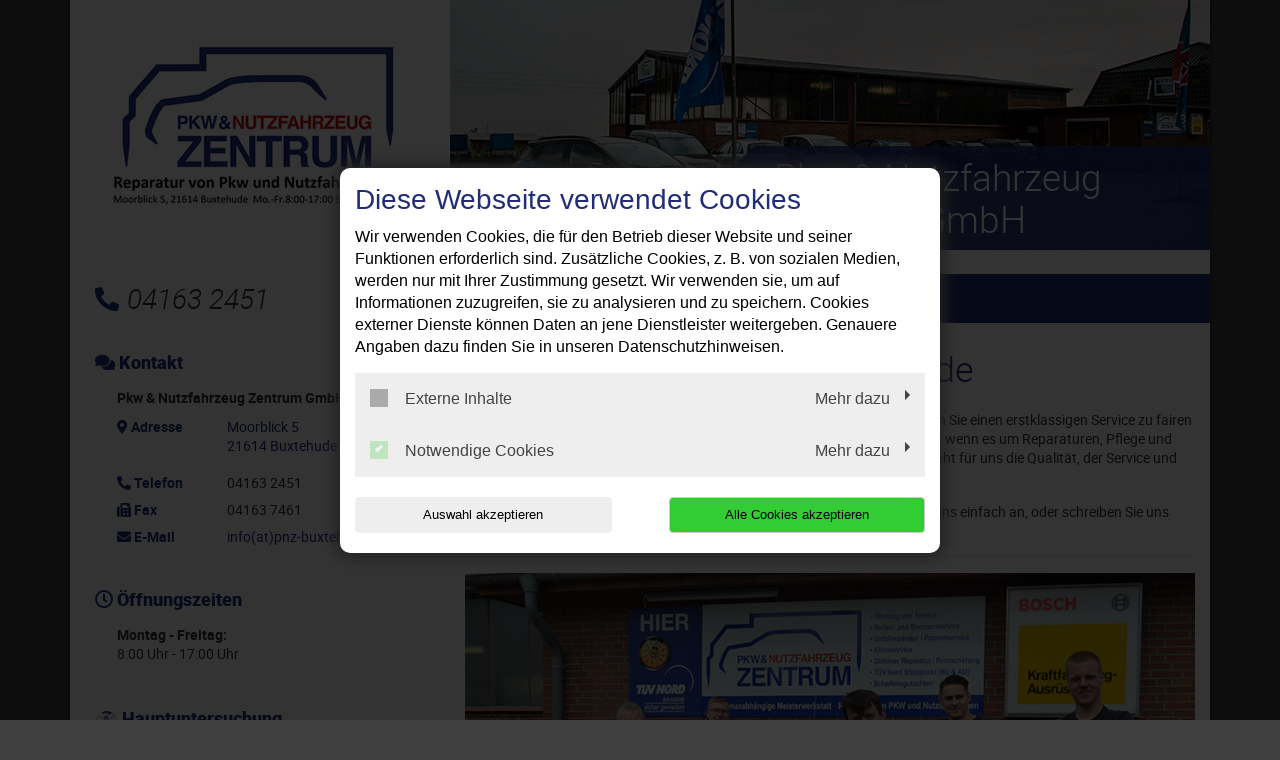

--- FILE ---
content_type: text/html; charset=utf-8
request_url: https://www.pnz-buxtehude.de/
body_size: 15531
content:
<!DOCTYPE html>
<html lang="de">
<head>

<meta charset="utf-8">
<!-- 
	This website is powered by TYPO3 - inspiring people to share!
	TYPO3 is a free open source Content Management Framework initially created by Kasper Skaarhoj and licensed under GNU/GPL.
	TYPO3 is copyright 1998-2026 of Kasper Skaarhoj. Extensions are copyright of their respective owners.
	Information and contribution at https://typo3.org/
-->




<meta http-equiv="x-ua-compatible" content="IE=edge,chrome=1">
<meta name="generator" content="TYPO3 CMS">
<meta name="description" content="Ihre Autowerkstatt in Buxtehude: ✓ Top-Service ✓ Inspektion ✓ Ölwechsel ✓ Reparaturen ✓ Reifenwechsel ➤ Termin vereinbaren!">
<meta name="viewport" content="width=device-width, initial-scale=1">
<meta name="twitter:card" content="summary">


<link rel="stylesheet" href="/typo3temp/assets/compressed/merged-357c0703a5bac4167e180841bedda6ec-c5d1d8c1c3e18163f9205a56fd5d0f99.css?1768396850" media="all">
<link href="/_assets/f6ef6adaf5c92bf687a31a3adbcb0f7b/Css/news-basic.css?1715710092" rel="stylesheet" >






<title>Autowerkstatt Buxtehude | Pkw & Nutzfahrzeug Zentrum GmbH</title><link rel="shortcut icon" href="/_assets/5b0e66ed408a33c093004b5f5080051e/Icons/favicon-car-default.ico" type="image/png" /><meta name="google-site-verification" content="_Fvs9J9ezKvcM8omk7YQtTI4tqArLIUFokH_OUpvJtE"><script type="application/ld+json"> {"@context": "http://schema.org","@type": "AutomotiveBusiness","name": "","description": "Ihre Autowerkstatt in Buxtehude: ✓ Top-Service ✓ Inspektion ✓ Ölwechsel ✓ Reparaturen ✓ Reifenwechsel ➤ Termin vereinbaren!","url": "https://www.pnz-buxtehude.de/","image": "https://www.pnz-buxtehude.de//fileadmin/user_upload/pnz-buxtehude.de/pnz-buxtehude-pkw-und-nutzfahrzeuge-zentrum-logo.jpg","address": {"@type": "PostalAddress","addressLocality": "Buxtehude","postalCode": "21614","streetAddress": "Moorblick 5"},"telephone": "04163 2451"}</script>
<link rel="canonical" href="https://www.pnz-buxtehude.de/"/>
</head>
<body class="page-layout-0">


	

	

	
			<div class="container">
				

<div class="social-media-wrapper">
    <ul class="social-media-collection">
        
                <li class="social-media-item anchor">
                    <a class="scroll" href="#address"><i class="fas fa-map-marker-alt"></i></a>
                </li>
            
        
                <li class="social-media-item anchor">
                    <a class="scroll" href="#openTime"><i class="far fa-clock"></i></a>
                </li>
            
        
        
        
        
        
        
        
        
        
    </ul>
</div>



				
    <header>
        <div class="row">
            <div class="col-12 col-md-4 d-none d-md-block">
                <div class="brand-container">
                    <a href="/" title="Ihre Autowerkstatt in Buxtehude: ✓ Top-Service ✓ Inspektion ✓ Ölwechsel ✓ Reparaturen ✓ Reifenwechsel ➤ Termin vereinbaren!" >
                        <img src="/fileadmin/user_upload/pnz-buxtehude.de/pnz-buxtehude-pkw-und-nutzfahrzeuge-zentrum-logo.jpg" width="300" height="172"   alt="Pkw &amp; Nutzfahrzeug Zentrum GmbH: Ihre Autowerkstatt in Buxtehude" title="Pkw &amp; Nutzfahrzeug Zentrum GmbH: Ihre Autowerkstatt in Buxtehude" >
                    </a>
                </div>
            </div>
            <div class="col-12 col-md-8">
                <div class="image-container" style="background-image:url('/fileadmin/user_upload/pnz-buxtehude.de/pnz-buxtehude-pkw-und-nutzfahrzeuge-zentrum-start.jpg');">
                <div class="caption-angle "></div>
                <div class="caption ">
                    
    

            <div id="c164475" class="frame frame-default frame-type-text frame-layout-0">
                
                
                    



                
                
                    



                
                

	<p><span class="headerContentHeader">Pkw &amp; Nutzfahrzeug Zentrum GmbH</span><br></p>


                
                    



                
                
                    



                
            </div>

        


                </div>
            </div>
        </div>

        <div class="col-12 col-lg-4 mt-4 mb-4 d-none d-md-block">
            
                <div class="contact-container">
                    <i class="fas fa-phone-alt"></i>04163 2451
                </div>
            
        </div>
        
	<div class="col-12 col-lg-8 mt-3 mt-md-4 mb-md-4">
		<nav class="navbar navbar-expand-md navbar-light layout-0">
			<div class="navbar-header">
				
					<div class="contact-container d-block d-md-none">
						<a href="tel:041632451">
							<i class="fas fa-phone-alt"></i>
						</a>

						
					</div>
				
				<div class="brand-container d-flex d-md-none">
					<a href="/" title="Ihre Autowerkstatt in Buxtehude: ✓ Top-Service ✓ Inspektion ✓ Ölwechsel ✓ Reparaturen ✓ Reifenwechsel ➤ Termin vereinbaren!" >
						<img src="/fileadmin/user_upload/pnz-buxtehude.de/pnz-buxtehude-pkw-und-nutzfahrzeuge-zentrum-logo.jpg" width="300" height="172"   alt="Pkw &amp; Nutzfahrzeug Zentrum GmbH: Ihre Autowerkstatt in Buxtehude" title="Pkw &amp; Nutzfahrzeug Zentrum GmbH: Ihre Autowerkstatt in Buxtehude" >
					</a>
				</div>
				<button class="navbar-toggler" type="button" data-toggle="collapse" data-target="#navbarNavDropdown" aria-controls="navbarNavDropdown" aria-expanded="false" aria-label="Toggle navigation">
					<span class="icon-bar top-bar"></span>
					<span class="icon-bar middle-bar"></span>
					<span class="icon-bar bottom-bar"></span>
				</button>
			</div>
			<div class="collapse navbar-collapse" id="navbarNavDropdown">
				<ul class="navbar-nav "><li class="nav-item active"><a href="/">Willkommen</a></li><li class="nav-item"><a href="/ueber-uns">Über uns</a></li><li class="nav-item dropdown"><a class="dropdown-toggle" href="#" data-toggle="dropdown" aria-expanded="false">Leistungen</a><ul class="dropdown-menu"><li class="nav-item"><a href="/leistungen/autoglas-steinschlagreparatur">Autoglas &amp; Steinschlagreparatur</a></li><li class="nav-item"><a href="/leistungen/elektro-hybrid-fahrzeuge">Elektro &amp; Hybrid Fahrzeuge</a></li><li class="nav-item"><a href="/leistungen/fahrzeugdiagnose">Fahrzeugdiagnose</a></li><li class="nav-item"><a href="/leistungen/inspektion">Inspektion</a></li><li class="nav-item"><a href="/leistungen/karosseriearbeiten">Karosseriearbeiten</a></li><li class="nav-item"><a href="/leistungen/klimaservice">Klimaservice</a></li><li class="nav-item"><a href="/leistungen/reifenservice">Reifenservice</a></li><li class="nav-item"><a href="/leistungen/spuelung-automatikgetriebe">Spülung Automatikgetriebe</a></li><li class="nav-item"><a href="/leistungen/unfallservice">Unfallservice</a></li></ul></li><li class="nav-item"><a href="/kontakt-anfahrt">Kontakt &amp; Anfahrt</a></li></ul>
			</div>
		</nav>
	</div>

    </header>

				<div class="row">
					
	<div class="col-12 col-lg-8 order-lg-last main index">
		<div class="indexHeadline">
			
					
						
    

            <div id="c164476" class="frame frame-default frame-type-header frame-layout-0">
                
                
                    



                
                
                    

	
		<header>
			
			

	
			<h1 class="">
				Ihre Autowerkstatt in Buxtehude
			</h1>
		



			



			



		</header>
	



                
                
                
                    



                
                
                    



                
            </div>

        


					
				
		</div>
		
    

            <div id="c164872" class="frame frame-default frame-type-textmedia frame-layout-0">
                
                
                    



                
                

	
		

	



	


                

	<div class="ce-textpic ce-right ce-intext">
		
			



		

		
				<div class="ce-bodytext">
					
					<p>Bei der Pkw &amp; Nutzfahrzeug Zentrum GmbH in Buxtehude-Neukloster erhalten Sie einen erstklassigen Service zu fairen Preisen.&nbsp; Unser Betrieb ist Ihr zuverlässiger, vertrauensvoller Ansprechpartner, wenn es um Reparaturen, Pflege und Wartungen von Pkw´s und Nutzfahrzeugen jeglicher Fabrikate geht. Dabei steht für uns die Qualität, der Service und die Kundenzufriedenheit an oberster Stelle!</p>
<p>Profitieren auch Sie von unserer Kompetenz und unserem Service. Rufen Sie uns einfach an, oder schreiben Sie uns eine Mail. Wir freuen uns auf Ihren Besuch in unserer Werkstatt.</p>
<hr>
				</div>
			

		
	</div>


                
                    



                
                
                    



                
            </div>

        


    

            <div id="c164873" class="frame frame-default frame-type-html frame-layout-0">
                
                
                    



                
                
                

	<div class="w3-content w3-section" style="max-width: 100%">
  <!--<img class="mySlides w3-animate-fading" src="fileadmin/user_upload/autohaus-ellerbek.de/slide3/1.png" style="width:100%">-->
  <img width="100%" class="mySlides w3-animate-fading" src="fileadmin/user_upload/pnz-buxtehude.de/pnz-buxtehude--_1_.jpg">
  <img width="100%" class="mySlides w3-animate-fading" src="fileadmin/user_upload/pnz-buxtehude.de/pnz-buxtehude-_2_.JPG">
  <img width="100%" class="mySlides w3-animate-fading" src="fileadmin/user_upload/pnz-buxtehude.de/pnz-buxtehude-_3_.jpg">
  <img width="100%" class="mySlides w3-animate-fading" src="fileadmin/user_upload/pnz-buxtehude.de/pnz-buxtehude-_4_.jpg">
  <img width="100%" class="mySlides w3-animate-fading" src="fileadmin/user_upload/pnz-buxtehude.de/pnz-buxtehude-_9_.jpg">
</div>
<p></p><p></p><p></p>

<script>
var myIndex = 0;
carousel();

function carousel() {
    var i;
    var x = document.getElementsByClassName("mySlides");
    for (i = 0; i < x.length; i++) {
       x[i].style.display = "none";
    }
    myIndex++;
    if (myIndex > x.length) {myIndex = 1}
    x[myIndex-1].style.display = "block";
    setTimeout(carousel, 4000);
}
</script>


                
                    



                
                
                    



                
            </div>

        


    

            <div id="c164879" class="frame frame-default frame-type-div frame-layout-0">
                
                
                    



                
                
                

	<hr class="ce-div" />


                
                    



                
                
                    



                
            </div>

        


    

            <div id="c164474" class="frame frame-default frame-type-image frame-layout-0">
                
                
                    



                
                
                    

	



                
                

	<div class="ce-image ce-left ce-above">
		



	</div>


                
                    



                
                
                    



                
            </div>

        


		
			
		
		
			
    

            <div id="c182669" class="frame frame-default frame-type-news_pi1 frame-layout-0">
                
                
                    



                
                
                    



                
                

	
	


	


<div class="news">
	
	<!--TYPO3SEARCH_end-->
	

	
			
			

			
					<div class="news-list-view" id="news-container-182669">
						
								
									

									
<!--
	=====================
		Partials/List/Item.html
-->


		<div class="media news xml-news row" itemscope="itemscope" itemtype="http://schema.org/Article">
			<div class="col-3">
				
						<div class="news-img-wrap text-center">
							<a title="Batterie im Winterschlaf." href="/news/batterie-im-winterschlaf">
								
									
										<img class="img-fluid" title="Batterie im Winterschlaf." alt="Batterie im Winterschlaf." src="/fileadmin/XMLReader/pics/jmp-skan-8-batterie-ladegeraet-erhaltungsgeraet_01.jpg" width="400" height="268" />
									
									
									
								
							</a>
						</div>
					
			</div>

			<div class="col-9">
				<!-- header -->
				<h4 class="media-heading">
					<a title="Batterie im Winterschlaf." href="/news/batterie-im-winterschlaf">
						<span itemprop="headline">Batterie im Winterschlaf.</span>
					</a>
				</h4>
				<!--Teaser-->
				<div class="xml-news-teaser">
					
						
								<div itemprop="description"><p>Autos, die im Winter stillstehen, benötigen eine besondere Behandlung. Viele elektrische Verbraucher ziehen dauerhaft Strom, bis die Batterie entladen…</p></div>
							
					
				</div>

				<a class="more" title="Batterie im Winterschlaf." href="/news/batterie-im-winterschlaf">
					Weiterlesen
				</a>
			</div>
		</div>
	



									
								
									

									
<!--
	=====================
		Partials/List/Item.html
-->


		<div class="media news xml-news row" itemscope="itemscope" itemtype="http://schema.org/Article">
			<div class="col-3">
				
						<div class="news-img-wrap text-center">
							<a title="Insektenreste nicht mit durch die Wintersaison nehmen. Insektenentferner hilft." href="/news/insektenreste-nicht-mit-durch-die-wintersaison-nehmen-insektenentferner-hilft">
								
									
										<img class="img-fluid" title="Insektenreste nicht mit durch die Wintersaison nehmen. Insektenentferner hilft." alt="Insektenreste nicht mit durch die Wintersaison nehmen. Insektenentferner hilft." src="/fileadmin/XMLReader/pics/insektenentferner_01.jpg" width="400" height="400" />
									
									
									
								
							</a>
						</div>
					
			</div>

			<div class="col-9">
				<!-- header -->
				<h4 class="media-heading">
					<a title="Insektenreste nicht mit durch die Wintersaison nehmen. Insektenentferner hilft." href="/news/insektenreste-nicht-mit-durch-die-wintersaison-nehmen-insektenentferner-hilft">
						<span itemprop="headline">Insektenreste nicht mit durch die Wintersaison nehmen. Insektenentferner hilft.</span>
					</a>
				</h4>
				<!--Teaser-->
				<div class="xml-news-teaser">
					
						
								<div itemprop="description"><p>Die Insektensaison ist zu Ende. Sinkende Temperaturen lassen die Insekten absterben oder in eine Winterstarre verfallen. Das führt dazu, dass man im…</p></div>
							
					
				</div>

				<a class="more" title="Insektenreste nicht mit durch die Wintersaison nehmen. Insektenentferner hilft." href="/news/insektenreste-nicht-mit-durch-die-wintersaison-nehmen-insektenentferner-hilft">
					Weiterlesen
				</a>
			</div>
		</div>
	



									
								
									

									
<!--
	=====================
		Partials/List/Item.html
-->


		<div class="media news xml-news row" itemscope="itemscope" itemtype="http://schema.org/Article">
			<div class="col-3">
				
						<div class="news-img-wrap text-center">
							<a title="Feuchtigkeit im Auto loswerden. So geht´s." href="/news/feuchtigkeit-im-auto-loswerden-so-gehts">
								
									
										<img class="img-fluid" src="/fileadmin/_processed_/b/e/csm_feuchtigkeit-im-auto_412cb99785.png" width="400" height="400" alt="" />
									
									
									
								
							</a>
						</div>
					
			</div>

			<div class="col-9">
				<!-- header -->
				<h4 class="media-heading">
					<a title="Feuchtigkeit im Auto loswerden. So geht´s." href="/news/feuchtigkeit-im-auto-loswerden-so-gehts">
						<span itemprop="headline">Feuchtigkeit im Auto loswerden. So geht´s.</span>
					</a>
				</h4>
				<!--Teaser-->
				<div class="xml-news-teaser">
					
						
								<div itemprop="description"><p>Beschlagene Innenscheiben sind ein häufiges Problem, besonders in der kalten Jahreszeit. Feuchtigkeit gelangt schnell ins Fahrzeug, sei es durch nasse…</p></div>
							
					
				</div>

				<a class="more" title="Feuchtigkeit im Auto loswerden. So geht´s." href="/news/feuchtigkeit-im-auto-loswerden-so-gehts">
					Weiterlesen
				</a>
			</div>
		</div>
	



									
								
									
											<div class="w-100 text-right">
												<button class="btn btn-primary hide-after-show" aria-controls="collapseItems" aria-expanded="false"  data-target="#collapseItems" data-toggle="collapse" type="button">
													Weitere News
													<i class="fa fa-arrow-down left10"></i>
												</button>
											</div>

											<div id="collapseItems" class="collapse">
										

									
<!--
	=====================
		Partials/List/Item.html
-->


		<div class="media news xml-news row" itemscope="itemscope" itemtype="http://schema.org/Article">
			<div class="col-3">
				
						<div class="news-img-wrap text-center">
							<a title="Vor dem Winter: Lackschäden ausbessern." href="/news/vor-dem-winter-lackschaeden-ausbessern">
								
									
										<img class="img-fluid" title="Vor dem Winter: Lackschäden ausbessern." alt="Vor dem Winter: Lackschäden ausbessern." src="/fileadmin/XMLReader/pics/5651237.jpg" width="400" height="400" />
									
									
									
								
							</a>
						</div>
					
			</div>

			<div class="col-9">
				<!-- header -->
				<h4 class="media-heading">
					<a title="Vor dem Winter: Lackschäden ausbessern." href="/news/vor-dem-winter-lackschaeden-ausbessern">
						<span itemprop="headline">Vor dem Winter: Lackschäden ausbessern.</span>
					</a>
				</h4>
				<!--Teaser-->
				<div class="xml-news-teaser">
					
						
								<div itemprop="description"><p>Ein Steinschlag oder ein Kratzer vom Ausparken hinterlässt seine Spuren auf dem Auto. Doch vor dem Winter sollten Kratzer und Steinschläge…</p></div>
							
					
				</div>

				<a class="more" title="Vor dem Winter: Lackschäden ausbessern." href="/news/vor-dem-winter-lackschaeden-ausbessern">
					Weiterlesen
				</a>
			</div>
		</div>
	



									
								
									

									
<!--
	=====================
		Partials/List/Item.html
-->


		<div class="media news xml-news row" itemscope="itemscope" itemtype="http://schema.org/Article">
			<div class="col-3">
				
						<div class="news-img-wrap text-center">
							<a title="Pflicht zum Alpine-Symbol. Entsprechen Ihre Reifen der Norm?" href="/news/alpine-symbol-ab-sofort-pflicht-entsprechen-ihre-reifen-der-norm">
								
									
										<img class="img-fluid" title="Alpine-Symbol ab sofort Pflicht. Entsprechen Ihre Reifen der Norm?" alt="Alpine-Symbol ab sofort Pflicht. Entsprechen Ihre Reifen der Norm?" src="/fileadmin/XMLReader/pics/alpine-symbol-m-s.jpg" width="400" height="399" />
									
									
									
								
							</a>
						</div>
					
			</div>

			<div class="col-9">
				<!-- header -->
				<h4 class="media-heading">
					<a title="Pflicht zum Alpine-Symbol. Entsprechen Ihre Reifen der Norm?" href="/news/alpine-symbol-ab-sofort-pflicht-entsprechen-ihre-reifen-der-norm">
						<span itemprop="headline">Pflicht zum Alpine-Symbol. Entsprechen Ihre Reifen der Norm?</span>
					</a>
				</h4>
				<!--Teaser-->
				<div class="xml-news-teaser">
					
						
								<div itemprop="description"><p>Seit Oktober 2024 dürfen bei winterlichen Straßenverhältnissen nur noch Winter- und Ganzjahresreifen mit dem Alpine-Symbol (Piktogramm aus Berg und…</p></div>
							
					
				</div>

				<a class="more" title="Pflicht zum Alpine-Symbol. Entsprechen Ihre Reifen der Norm?" href="/news/alpine-symbol-ab-sofort-pflicht-entsprechen-ihre-reifen-der-norm">
					Weiterlesen
				</a>
			</div>
		</div>
	



									
								
									

									
<!--
	=====================
		Partials/List/Item.html
-->


		<div class="media news xml-news row" itemscope="itemscope" itemtype="http://schema.org/Article">
			<div class="col-3">
				
						<div class="news-img-wrap text-center">
							<a title="Kindersitze. Für wen gilt was?" href="/news/kindersitze-fuer-wen-gilt-was">
								
									
										<img class="img-fluid" title="Kindersitze. Für wen gilt was?" alt="Kindersitze. Für wen gilt was?" src="/fileadmin/XMLReader/pics/sitzbank.jpg" width="400" height="400" />
									
									
									
								
							</a>
						</div>
					
			</div>

			<div class="col-9">
				<!-- header -->
				<h4 class="media-heading">
					<a title="Kindersitze. Für wen gilt was?" href="/news/kindersitze-fuer-wen-gilt-was">
						<span itemprop="headline">Kindersitze. Für wen gilt was?</span>
					</a>
				</h4>
				<!--Teaser-->
				<div class="xml-news-teaser">
					
						
								<div itemprop="description"><p>In Deutschland gibt es klare Regelungen für Kindersitze im Auto, die auf den Alters- und Gewichtsklassen von Kindern basieren. Es ist wichtig, dass…</p></div>
							
					
				</div>

				<a class="more" title="Kindersitze. Für wen gilt was?" href="/news/kindersitze-fuer-wen-gilt-was">
					Weiterlesen
				</a>
			</div>
		</div>
	



									
								
									

									
<!--
	=====================
		Partials/List/Item.html
-->


		<div class="media news xml-news row" itemscope="itemscope" itemtype="http://schema.org/Article">
			<div class="col-3">
				
						<div class="news-img-wrap text-center">
							<a title="Von &quot;O&quot; bis &quot;O&quot;. Jetzt an den Reifenwechsel denken." href="/news/von-o-bis-o-jetzt-an-den-reifenwechsel-denken">
								
									
										<img class="img-fluid" title="Von &quot;O&quot; bis &quot;O&quot;. Jetzt an den Reifenwechsel denken." alt="Von &quot;O&quot; bis &quot;O&quot;. Jetzt an den Reifenwechsel denken." src="/fileadmin/XMLReader/pics/Reifenwechsel.png" width="400" height="400" />
									
									
									
								
							</a>
						</div>
					
			</div>

			<div class="col-9">
				<!-- header -->
				<h4 class="media-heading">
					<a title="Von &quot;O&quot; bis &quot;O&quot;. Jetzt an den Reifenwechsel denken." href="/news/von-o-bis-o-jetzt-an-den-reifenwechsel-denken">
						<span itemprop="headline">Von &quot;O&quot; bis &quot;O&quot;. Jetzt an den Reifenwechsel denken.</span>
					</a>
				</h4>
				<!--Teaser-->
				<div class="xml-news-teaser">
					
						
								<div itemprop="description"><p>Jeder Autofahrer kennt die Faustregel von „O(ktober)“ bis „O(stern)“. Die Temperaturen sinken allmählich. Nachts zeigt das Thermometer mitunter schon…</p></div>
							
					
				</div>

				<a class="more" title="Von &quot;O&quot; bis &quot;O&quot;. Jetzt an den Reifenwechsel denken." href="/news/von-o-bis-o-jetzt-an-den-reifenwechsel-denken">
					Weiterlesen
				</a>
			</div>
		</div>
	



									
								
									

									
<!--
	=====================
		Partials/List/Item.html
-->


		<div class="media news xml-news row" itemscope="itemscope" itemtype="http://schema.org/Article">
			<div class="col-3">
				
						<div class="news-img-wrap text-center">
							<a title="Alles im Blick? Autospiegel." href="/news/alles-im-blick-autospiegel">
								
									
										<img class="img-fluid" title="Alles im Blick? Autospiegel." alt="Alles im Blick? Autospiegel." src="/fileadmin/XMLReader/pics/spiegel.jpg" width="400" height="400" />
									
									
									
								
							</a>
						</div>
					
			</div>

			<div class="col-9">
				<!-- header -->
				<h4 class="media-heading">
					<a title="Alles im Blick? Autospiegel." href="/news/alles-im-blick-autospiegel">
						<span itemprop="headline">Alles im Blick? Autospiegel.</span>
					</a>
				</h4>
				<!--Teaser-->
				<div class="xml-news-teaser">
					
						
								<div itemprop="description"><p>Beengte Straßen, viel Verkehr. Gerade in den Großstädten kommt es vor, dass der Abstand zum entgegenkommenden Auto mal doch nicht groß genug war, wie…</p></div>
							
					
				</div>

				<a class="more" title="Alles im Blick? Autospiegel." href="/news/alles-im-blick-autospiegel">
					Weiterlesen
				</a>
			</div>
		</div>
	



									
								
									

									
<!--
	=====================
		Partials/List/Item.html
-->


		<div class="media news xml-news row" itemscope="itemscope" itemtype="http://schema.org/Article">
			<div class="col-3">
				
						<div class="news-img-wrap text-center">
							<a title="Hält die Klappe. Gasfeder." href="/news/haelt-die-klappe-gasfeder">
								
									
										<img class="img-fluid" title="Hält die Klappe. Gasfeder." alt="Hält die Klappe. Gasfeder." src="/fileadmin/XMLReader/pics/Titelbild-Heckklappe.jpg" width="400" height="400" />
									
									
									
								
							</a>
						</div>
					
			</div>

			<div class="col-9">
				<!-- header -->
				<h4 class="media-heading">
					<a title="Hält die Klappe. Gasfeder." href="/news/haelt-die-klappe-gasfeder">
						<span itemprop="headline">Hält die Klappe. Gasfeder.</span>
					</a>
				</h4>
				<!--Teaser-->
				<div class="xml-news-teaser">
					
						
								<div itemprop="description"><p>Jahre verrichten sie zuverlässig ihren Dienst. Kaum jemand denkt sicherlich überhaupt daran, dass sie mal schlapp machen könnte: die Gasfeder der…</p></div>
							
					
				</div>

				<a class="more" title="Hält die Klappe. Gasfeder." href="/news/haelt-die-klappe-gasfeder">
					Weiterlesen
				</a>
			</div>
		</div>
	



									
								
									

									
<!--
	=====================
		Partials/List/Item.html
-->


		<div class="media news xml-news row" itemscope="itemscope" itemtype="http://schema.org/Article">
			<div class="col-3">
				
						<div class="news-img-wrap text-center">
							<a title="Wertverlust mit regelmäßiger Inspektion vermeiden." href="/news/wertverlust-mit-regelmaessiger-inspektion-vermeiden">
								
									
										<img class="img-fluid" src="/fileadmin/_processed_/d/5/csm_tacho-diesel_9a749fa73f.jpg" width="400" height="400" alt="" />
									
									
									
								
							</a>
						</div>
					
			</div>

			<div class="col-9">
				<!-- header -->
				<h4 class="media-heading">
					<a title="Wertverlust mit regelmäßiger Inspektion vermeiden." href="/news/wertverlust-mit-regelmaessiger-inspektion-vermeiden">
						<span itemprop="headline">Wertverlust mit regelmäßiger Inspektion vermeiden.</span>
					</a>
				</h4>
				<!--Teaser-->
				<div class="xml-news-teaser">
					
						
								<div itemprop="description"><p>Die Wartungsintervalle moderner Fahrzeuge sind heute deutlich länger als früher. Durch verbesserte Bauteile entsteht bei vielen Autofahrern der…</p></div>
							
					
				</div>

				<a class="more" title="Wertverlust mit regelmäßiger Inspektion vermeiden." href="/news/wertverlust-mit-regelmaessiger-inspektion-vermeiden">
					Weiterlesen
				</a>
			</div>
		</div>
	



									
								
									

									
<!--
	=====================
		Partials/List/Item.html
-->


		<div class="media news xml-news row" itemscope="itemscope" itemtype="http://schema.org/Article">
			<div class="col-3">
				
						<div class="news-img-wrap text-center">
							<a title="Anhängersicherung. Die Hollandöse nachrüsten." href="/news/anhaengersicherung-die-hollandoese-nachruesten">
								
									
										<img class="img-fluid" title="Anhängersicherung. Die Hollandöse nachrüsten." alt="Anhängersicherung. Die Hollandöse nachrüsten." src="/fileadmin/XMLReader/pics/anhaenger.jpg" width="400" height="400" />
									
									
									
								
							</a>
						</div>
					
			</div>

			<div class="col-9">
				<!-- header -->
				<h4 class="media-heading">
					<a title="Anhängersicherung. Die Hollandöse nachrüsten." href="/news/anhaengersicherung-die-hollandoese-nachruesten">
						<span itemprop="headline">Anhängersicherung. Die Hollandöse nachrüsten.</span>
					</a>
				</h4>
				<!--Teaser-->
				<div class="xml-news-teaser">
					
						
								<div itemprop="description"><p>Für ungebremste Anhänger bis 750 kg ist in Deutschland keine zusätzliche Sicherung vorgeschrieben. Es ist dennoch empfehlenswert, dass die…</p></div>
							
					
				</div>

				<a class="more" title="Anhängersicherung. Die Hollandöse nachrüsten." href="/news/anhaengersicherung-die-hollandoese-nachruesten">
					Weiterlesen
				</a>
			</div>
		</div>
	



									
								
									

									
<!--
	=====================
		Partials/List/Item.html
-->


		<div class="media news xml-news row" itemscope="itemscope" itemtype="http://schema.org/Article">
			<div class="col-3">
				
						<div class="news-img-wrap text-center">
							<a title="Rostschutz durch Hohlraumversiegelung." href="/news/rostschutz-durch-hohlraumversiegelung">
								
									
										<img class="img-fluid" title="Rostschutz durch Hohlraumversiegelung." alt="Rostschutz durch Hohlraumversiegelung." src="/fileadmin/XMLReader/pics/5550008.jpg" width="400" height="400" />
									
									
									
								
							</a>
						</div>
					
			</div>

			<div class="col-9">
				<!-- header -->
				<h4 class="media-heading">
					<a title="Rostschutz durch Hohlraumversiegelung." href="/news/rostschutz-durch-hohlraumversiegelung">
						<span itemprop="headline">Rostschutz durch Hohlraumversiegelung.</span>
					</a>
				</h4>
				<!--Teaser-->
				<div class="xml-news-teaser">
					
						
								<div itemprop="description"><p>Korrosion ist ein schleichender Prozess, der in nahezu jedem Winkel Ihres Fahrzeugs auftreten kann, sofern dieser für Spritzwasser oder andere…</p></div>
							
					
				</div>

				<a class="more" title="Rostschutz durch Hohlraumversiegelung." href="/news/rostschutz-durch-hohlraumversiegelung">
					Weiterlesen
				</a>
			</div>
		</div>
	



									
								
									

									
<!--
	=====================
		Partials/List/Item.html
-->


		<div class="media news xml-news row" itemscope="itemscope" itemtype="http://schema.org/Article">
			<div class="col-3">
				
						<div class="news-img-wrap text-center">
							<a title="Versorgungsbatterien für Wohnmobil und Caravan." href="/news/versorgungsbatterien-fuer-wohnmobil-und-caravan">
								
									
										<img class="img-fluid" title="Versorgungsbatterien für Wohnmobil und Caravan." alt="Versorgungsbatterien für Wohnmobil und Caravan." src="/fileadmin/XMLReader/pics/1540123.jpg" width="400" height="400" />
									
									
									
								
							</a>
						</div>
					
			</div>

			<div class="col-9">
				<!-- header -->
				<h4 class="media-heading">
					<a title="Versorgungsbatterien für Wohnmobil und Caravan." href="/news/versorgungsbatterien-fuer-wohnmobil-und-caravan">
						<span itemprop="headline">Versorgungsbatterien für Wohnmobil und Caravan.</span>
					</a>
				</h4>
				<!--Teaser-->
				<div class="xml-news-teaser">
					
						
								<div itemprop="description"><p>Die Campingsaison ist in vollem Gange und wie jedes Jahr kommen neue Innovationen auf den Markt, die das Campen angenehmer gestalten sollen.…</p></div>
							
					
				</div>

				<a class="more" title="Versorgungsbatterien für Wohnmobil und Caravan." href="/news/versorgungsbatterien-fuer-wohnmobil-und-caravan">
					Weiterlesen
				</a>
			</div>
		</div>
	



									
								
									

									
<!--
	=====================
		Partials/List/Item.html
-->


		<div class="media news xml-news row" itemscope="itemscope" itemtype="http://schema.org/Article">
			<div class="col-3">
				
						<div class="news-img-wrap text-center">
							<a title="Sommerferien! 5 Tipps für eine entspannte Reise mit dem Auto." href="/news/sommerferien-5-tipps-fuer-eine-entspannte-reise-mit-dem-auto">
								
									
										<img class="img-fluid" title="Sommerferien! 5 Tipps für eine entspannte Reise mit dem Auto." alt="Sommerferien! 5 Tipps für eine entspannte Reise mit dem Auto." src="/fileadmin/XMLReader/pics/Stau.jpg" width="400" height="400" />
									
									
									
								
							</a>
						</div>
					
			</div>

			<div class="col-9">
				<!-- header -->
				<h4 class="media-heading">
					<a title="Sommerferien! 5 Tipps für eine entspannte Reise mit dem Auto." href="/news/sommerferien-5-tipps-fuer-eine-entspannte-reise-mit-dem-auto">
						<span itemprop="headline">Sommerferien! 5 Tipps für eine entspannte Reise mit dem Auto.</span>
					</a>
				</h4>
				<!--Teaser-->
				<div class="xml-news-teaser">
					
						
								<div itemprop="description"><p>Sommerferien! Zehntausende machen sich mit dem Auto auf in den Urlaub. Damit die Fahrt nicht zum Horrortrip wird, gibt es hier fünf Tipps für die…</p></div>
							
					
				</div>

				<a class="more" title="Sommerferien! 5 Tipps für eine entspannte Reise mit dem Auto." href="/news/sommerferien-5-tipps-fuer-eine-entspannte-reise-mit-dem-auto">
					Weiterlesen
				</a>
			</div>
		</div>
	



									
								
									

									
<!--
	=====================
		Partials/List/Item.html
-->


		<div class="media news xml-news row" itemscope="itemscope" itemtype="http://schema.org/Article">
			<div class="col-3">
				
						<div class="news-img-wrap text-center">
							<a title="Tipps für den richtigen Kühlerschutz – so vermeiden Sie Pannen und Schäden." href="/news/tipps-fuer-den-richtigen-kuehlerschutz-so-vermeiden-sie-pannen-und-schaeden">
								
									
										<img class="img-fluid" title="Tipps für den richtigen Kühlerschutz – so vermeiden Sie Pannen und Schäden." alt="Tipps für den richtigen Kühlerschutz – so vermeiden Sie Pannen und Schäden." src="/fileadmin/XMLReader/pics/Kuehlmittel.jpg" width="400" height="400" />
									
									
									
								
							</a>
						</div>
					
			</div>

			<div class="col-9">
				<!-- header -->
				<h4 class="media-heading">
					<a title="Tipps für den richtigen Kühlerschutz – so vermeiden Sie Pannen und Schäden." href="/news/tipps-fuer-den-richtigen-kuehlerschutz-so-vermeiden-sie-pannen-und-schaeden">
						<span itemprop="headline">Tipps für den richtigen Kühlerschutz – so vermeiden Sie Pannen und Schäden.</span>
					</a>
				</h4>
				<!--Teaser-->
				<div class="xml-news-teaser">
					
						
								<div itemprop="description"><p>Sommer, Sonne, Urlaub, Stau. Bei Nichtbeachtung der Herstellervorgaben kann es zu Schäden am Kühlsystem und durch hohe Temperaturen auch am Motor…</p></div>
							
					
				</div>

				<a class="more" title="Tipps für den richtigen Kühlerschutz – so vermeiden Sie Pannen und Schäden." href="/news/tipps-fuer-den-richtigen-kuehlerschutz-so-vermeiden-sie-pannen-und-schaeden">
					Weiterlesen
				</a>
			</div>
		</div>
	



									
								
									

									
<!--
	=====================
		Partials/List/Item.html
-->


		<div class="media news xml-news row" itemscope="itemscope" itemtype="http://schema.org/Article">
			<div class="col-3">
				
						<div class="news-img-wrap text-center">
							<a title="Tierhaare. Ungeliebte Fahrtbegleiter." href="/news/tierhaare-ungeliebte-fahrtbegleiter">
								
									
										<img class="img-fluid" title="Tierhaare. Ungeliebte Fahrtbegleiter." alt="Tierhaare. Ungeliebte Fahrtbegleiter." src="/fileadmin/XMLReader/pics/hunde-kofferraum.jpg" width="400" height="320" />
									
									
									
								
							</a>
						</div>
					
			</div>

			<div class="col-9">
				<!-- header -->
				<h4 class="media-heading">
					<a title="Tierhaare. Ungeliebte Fahrtbegleiter." href="/news/tierhaare-ungeliebte-fahrtbegleiter">
						<span itemprop="headline">Tierhaare. Ungeliebte Fahrtbegleiter.</span>
					</a>
				</h4>
				<!--Teaser-->
				<div class="xml-news-teaser">
					
						
								<div itemprop="description"><p>"Der beste Freund des Menschen", der Hund. Gern ist er Begleiter, wenn Ausflüge unternommen werden oder der nächste Urlaub ansteht. Ärgerlich nur,…</p></div>
							
					
				</div>

				<a class="more" title="Tierhaare. Ungeliebte Fahrtbegleiter." href="/news/tierhaare-ungeliebte-fahrtbegleiter">
					Weiterlesen
				</a>
			</div>
		</div>
	



									
								
									

									
<!--
	=====================
		Partials/List/Item.html
-->


		<div class="media news xml-news row" itemscope="itemscope" itemtype="http://schema.org/Article">
			<div class="col-3">
				
						<div class="news-img-wrap text-center">
							<a title="Die AdBlue-Lampe leuchtet. Was ist zu tun?" href="/news/die-adblue-lampe-leuchtet-was-ist-zu-tun">
								
									
										<img class="img-fluid" title="Die AdBlue-Lampe leuchtet. Was ist zu tun?" alt="Die AdBlue-Lampe leuchtet. Was ist zu tun?" src="/fileadmin/XMLReader/pics/5582015.jpg" width="400" height="400" />
									
									
									
								
							</a>
						</div>
					
			</div>

			<div class="col-9">
				<!-- header -->
				<h4 class="media-heading">
					<a title="Die AdBlue-Lampe leuchtet. Was ist zu tun?" href="/news/die-adblue-lampe-leuchtet-was-ist-zu-tun">
						<span itemprop="headline">Die AdBlue-Lampe leuchtet. Was ist zu tun?</span>
					</a>
				</h4>
				<!--Teaser-->
				<div class="xml-news-teaser">
					
						
								<div itemprop="description"><p>Wenn die AdBlue Kontrollleuchte im Fahrzeug aufleuchtet, bedeutet dies, dass der AdBlue-Tank fast leer ist oder dass ein Problem mit dem AdBlue-System…</p></div>
							
					
				</div>

				<a class="more" title="Die AdBlue-Lampe leuchtet. Was ist zu tun?" href="/news/die-adblue-lampe-leuchtet-was-ist-zu-tun">
					Weiterlesen
				</a>
			</div>
		</div>
	



									
								
									

									
<!--
	=====================
		Partials/List/Item.html
-->


		<div class="media news xml-news row" itemscope="itemscope" itemtype="http://schema.org/Article">
			<div class="col-3">
				
						<div class="news-img-wrap text-center">
							<a title="Freie Werkstattwahl, auch in der Garantiezeit." href="/news/freie-werkstattwahl-auch-in-der-garantiezeit">
								
									
										<img class="img-fluid" title="Freie Werkstattwahl, auch in der Garantiezeit." alt="Freie Werkstattwahl, auch in der Garantiezeit." src="/fileadmin/XMLReader/pics/Gericht.jpg" width="400" height="400" />
									
									
									
								
							</a>
						</div>
					
			</div>

			<div class="col-9">
				<!-- header -->
				<h4 class="media-heading">
					<a title="Freie Werkstattwahl, auch in der Garantiezeit." href="/news/freie-werkstattwahl-auch-in-der-garantiezeit">
						<span itemprop="headline">Freie Werkstattwahl, auch in der Garantiezeit.</span>
					</a>
				</h4>
				<!--Teaser-->
				<div class="xml-news-teaser">
					
						
								<div itemprop="description"><p>Die Werkstatt des Vertrauens verlassen, nur um die Herstellergarantie Ihres neuen Autos zu erhalten? Ein altbekannter Irrglaube.
</p>
<p>Rechtlich darf der…</p></div>
							
					
				</div>

				<a class="more" title="Freie Werkstattwahl, auch in der Garantiezeit." href="/news/freie-werkstattwahl-auch-in-der-garantiezeit">
					Weiterlesen
				</a>
			</div>
		</div>
	



									
								
									

									
<!--
	=====================
		Partials/List/Item.html
-->


		<div class="media news xml-news row" itemscope="itemscope" itemtype="http://schema.org/Article">
			<div class="col-3">
				
						<div class="news-img-wrap text-center">
							<a title="Das Cabriodach leidet. So sorgen Sie vor." href="/news/das-cabriodach-leidet-so-sorgen-sie-vor">
								
									
										<img class="img-fluid" title="Das Cabriodach leidet. So sorgen Sie vor." alt="Das Cabriodach leidet. So sorgen Sie vor." src="/fileadmin/XMLReader/pics/cabrioverdeck-reinigen.jpg" width="400" height="400" />
									
									
									
								
							</a>
						</div>
					
			</div>

			<div class="col-9">
				<!-- header -->
				<h4 class="media-heading">
					<a title="Das Cabriodach leidet. So sorgen Sie vor." href="/news/das-cabriodach-leidet-so-sorgen-sie-vor">
						<span itemprop="headline">Das Cabriodach leidet. So sorgen Sie vor.</span>
					</a>
				</h4>
				<!--Teaser-->
				<div class="xml-news-teaser">
					
						
								<div itemprop="description"><p>Laternen-Parker müssen nehmen, was kommt. Und so steht manches Cabrio unter einem Baum. Bäume harzen, Vögel und Blattläuse koten. Schlimmer geht’s…</p></div>
							
					
				</div>

				<a class="more" title="Das Cabriodach leidet. So sorgen Sie vor." href="/news/das-cabriodach-leidet-so-sorgen-sie-vor">
					Weiterlesen
				</a>
			</div>
		</div>
	



									
								
									

									
<!--
	=====================
		Partials/List/Item.html
-->


		<div class="media news xml-news row" itemscope="itemscope" itemtype="http://schema.org/Article">
			<div class="col-3">
				
						<div class="news-img-wrap text-center">
							<a title="Mit dem Frühling beginnt die Fahrradsaison." href="/news/mit-dem-fruehling-beginnt-die-fahrradsaison">
								
									
										<img class="img-fluid" title="Mit dem Frühling beginnt die Fahrradsaison." alt="Mit dem Frühling beginnt die Fahrradsaison." src="/fileadmin/XMLReader/pics/2342710a.jpg" width="400" height="400" />
									
									
									
								
							</a>
						</div>
					
			</div>

			<div class="col-9">
				<!-- header -->
				<h4 class="media-heading">
					<a title="Mit dem Frühling beginnt die Fahrradsaison." href="/news/mit-dem-fruehling-beginnt-die-fahrradsaison">
						<span itemprop="headline">Mit dem Frühling beginnt die Fahrradsaison.</span>
					</a>
				</h4>
				<!--Teaser-->
				<div class="xml-news-teaser">
					
						
								<div itemprop="description"><p>Die steigenden Temperaturen locken die Fahrradfahrer wieder in die Natur. Doch nicht immer ist die schöne Fahrradstrecke vor der Haustür... </p></div>
							
					
				</div>

				<a class="more" title="Mit dem Frühling beginnt die Fahrradsaison." href="/news/mit-dem-fruehling-beginnt-die-fahrradsaison">
					Weiterlesen
				</a>
			</div>
		</div>
	



									
								
									

									
<!--
	=====================
		Partials/List/Item.html
-->


		<div class="media news xml-news row" itemscope="itemscope" itemtype="http://schema.org/Article">
			<div class="col-3">
				
						<div class="news-img-wrap text-center">
							<a title="Frühlingsgefühle. Jetzt beißen die Marder wieder." href="/news/fruehlingsgefuehle-jetzt-beissen-die-marder-wieder">
								
									
										<img class="img-fluid" title="Frühlingsgefühle. Jetzt beißen die Marder wieder." alt="Frühlingsgefühle. Jetzt beißen die Marder wieder." src="/fileadmin/XMLReader/pics/Marder_klein_01.jpg" width="400" height="260" />
									
									
									
								
							</a>
						</div>
					
			</div>

			<div class="col-9">
				<!-- header -->
				<h4 class="media-heading">
					<a title="Frühlingsgefühle. Jetzt beißen die Marder wieder." href="/news/fruehlingsgefuehle-jetzt-beissen-die-marder-wieder">
						<span itemprop="headline">Frühlingsgefühle. Jetzt beißen die Marder wieder.</span>
					</a>
				</h4>
				<!--Teaser-->
				<div class="xml-news-teaser">
					
						
								<div itemprop="description"><p>Marderbisse werden vielen Autofahrern jedes Jahr aufs Neue zum Verhängnis. 235.000 Marderbisse registrierte der Gesamtverband der deutschen…</p></div>
							
					
				</div>

				<a class="more" title="Frühlingsgefühle. Jetzt beißen die Marder wieder." href="/news/fruehlingsgefuehle-jetzt-beissen-die-marder-wieder">
					Weiterlesen
				</a>
			</div>
		</div>
	



									
								
									

									
<!--
	=====================
		Partials/List/Item.html
-->


		<div class="media news xml-news row" itemscope="itemscope" itemtype="http://schema.org/Article">
			<div class="col-3">
				
						<div class="news-img-wrap text-center">
							<a title="Frühjahrs-Check für das Auto." href="/news/fruehjahrs-check-fuer-das-auto">
								
									
										<img class="img-fluid" title="Frühjahrs-Check für das Auto." alt="Frühjahrs-Check für das Auto." src="/fileadmin/XMLReader/pics/fruehling-auto.jpg" width="400" height="400" />
									
									
									
								
							</a>
						</div>
					
			</div>

			<div class="col-9">
				<!-- header -->
				<h4 class="media-heading">
					<a title="Frühjahrs-Check für das Auto." href="/news/fruehjahrs-check-fuer-das-auto">
						<span itemprop="headline">Frühjahrs-Check für das Auto.</span>
					</a>
				</h4>
				<!--Teaser-->
				<div class="xml-news-teaser">
					
						
								<div itemprop="description"><p>Schlaglöcher, Frost, Streusalz. Ihr Auto wurde im Winter wieder von den klassischen Umständen strapaziert. Zeit für einen generellen Fahrzeugcheck. </p></div>
							
					
				</div>

				<a class="more" title="Frühjahrs-Check für das Auto." href="/news/fruehjahrs-check-fuer-das-auto">
					Weiterlesen
				</a>
			</div>
		</div>
	



									
								
									

									
<!--
	=====================
		Partials/List/Item.html
-->


		<div class="media news xml-news row" itemscope="itemscope" itemtype="http://schema.org/Article">
			<div class="col-3">
				
						<div class="news-img-wrap text-center">
							<a title="Anhänger. Diese Leuchten sind Pflicht." href="/news/anhaenger-diese-leuchten-sind-pflicht">
								
									
										<img class="img-fluid" title="Anhänger. Diese Leuchten sind Pflicht." alt="Anhänger. Diese Leuchten sind Pflicht." src="/fileadmin/XMLReader/pics/leuchte-anhaenger.jpg" width="400" height="400" />
									
									
									
								
							</a>
						</div>
					
			</div>

			<div class="col-9">
				<!-- header -->
				<h4 class="media-heading">
					<a title="Anhänger. Diese Leuchten sind Pflicht." href="/news/anhaenger-diese-leuchten-sind-pflicht">
						<span itemprop="headline">Anhänger. Diese Leuchten sind Pflicht.</span>
					</a>
				</h4>
				<!--Teaser-->
				<div class="xml-news-teaser">
					
						
								<div itemprop="description"><p>Wer einen Anhänger hinter sein Fahrzeug spannt, muss einiges beachten. Hierbei spielen nicht zulässige Abmessungen und Lasten eine Rolle, sondern auch…</p></div>
							
					
				</div>

				<a class="more" title="Anhänger. Diese Leuchten sind Pflicht." href="/news/anhaenger-diese-leuchten-sind-pflicht">
					Weiterlesen
				</a>
			</div>
		</div>
	



									
								
									

									
<!--
	=====================
		Partials/List/Item.html
-->


		<div class="media news xml-news row" itemscope="itemscope" itemtype="http://schema.org/Article">
			<div class="col-3">
				
						<div class="news-img-wrap text-center">
							<a title="Der Pollenfänger: Innenraumfilter." href="/news/der-pollenfaenger-innenraumfilter">
								
									
										<img class="img-fluid" title="Der Pollenfänger: Innenraumfilter." alt="Der Pollenfänger: Innenraumfilter." src="/fileadmin/XMLReader/pics/innenraumfilter-aktivkohle_02.jpg" width="400" height="400" />
									
									
									
								
							</a>
						</div>
					
			</div>

			<div class="col-9">
				<!-- header -->
				<h4 class="media-heading">
					<a title="Der Pollenfänger: Innenraumfilter." href="/news/der-pollenfaenger-innenraumfilter">
						<span itemprop="headline">Der Pollenfänger: Innenraumfilter.</span>
					</a>
				</h4>
				<!--Teaser-->
				<div class="xml-news-teaser">
					
						
								<div itemprop="description"><p>Die Pollensaison begann bereits im Februar mit dem Flug von Haselstrauch und Erle und endet im Oktober mit der Ambrosia. Höchste Zeit, den aus dem…</p></div>
							
					
				</div>

				<a class="more" title="Der Pollenfänger: Innenraumfilter." href="/news/der-pollenfaenger-innenraumfilter">
					Weiterlesen
				</a>
			</div>
		</div>
	



									
								
									

									
<!--
	=====================
		Partials/List/Item.html
-->


		<div class="media news xml-news row" itemscope="itemscope" itemtype="http://schema.org/Article">
			<div class="col-3">
				
						<div class="news-img-wrap text-center">
							<a title="Die Morgensonne deckt auf: Kratzer auf der Scheibe." href="/news/die-morgensonne-deckt-auf-kratzer-auf-der-scheibe">
								
									
										<img class="img-fluid" title="Die Morgensonne deckt auf: Kratzer auf der Scheibe." alt="Die Morgensonne deckt auf: Kratzer auf der Scheibe." src="/fileadmin/XMLReader/pics/windschutzscheibe-sonne.jpg" width="400" height="400" />
									
									
									
								
							</a>
						</div>
					
			</div>

			<div class="col-9">
				<!-- header -->
				<h4 class="media-heading">
					<a title="Die Morgensonne deckt auf: Kratzer auf der Scheibe." href="/news/die-morgensonne-deckt-auf-kratzer-auf-der-scheibe">
						<span itemprop="headline">Die Morgensonne deckt auf: Kratzer auf der Scheibe.</span>
					</a>
				</h4>
				<!--Teaser-->
				<div class="xml-news-teaser">
					
						
								<div itemprop="description"><p>Die Tage werden länger und die Sonne ist wieder häufiger zu sehen. Was in der dunklen Jahreszeit oft vor vielen versteckt bleibt, ist die Bildung…</p></div>
							
					
				</div>

				<a class="more" title="Die Morgensonne deckt auf: Kratzer auf der Scheibe." href="/news/die-morgensonne-deckt-auf-kratzer-auf-der-scheibe">
					Weiterlesen
				</a>
			</div>
		</div>
	



									
								
									

									
<!--
	=====================
		Partials/List/Item.html
-->


		<div class="media news xml-news row" itemscope="itemscope" itemtype="http://schema.org/Article">
			<div class="col-3">
				
						<div class="news-img-wrap text-center">
							<a title="Neuzulassungen 2024: Rückgang bei E-Autos, Hybridfahrzeuge legen zu." href="/news/neuzulassungen-2024-rueckgang-bei-e-autos-hybridfahrzeuge-legen-zu">
								
									
										<img class="img-fluid" title="Neuzulassungen 2023. Das E-Auto überholt den Diesel." alt="Neuzulassungen 2023. Das E-Auto überholt den Diesel." src="/fileadmin/XMLReader/pics/automarkt.jpg" width="400" height="400" />
									
									
									
								
							</a>
						</div>
					
			</div>

			<div class="col-9">
				<!-- header -->
				<h4 class="media-heading">
					<a title="Neuzulassungen 2024: Rückgang bei E-Autos, Hybridfahrzeuge legen zu." href="/news/neuzulassungen-2024-rueckgang-bei-e-autos-hybridfahrzeuge-legen-zu">
						<span itemprop="headline">Neuzulassungen 2024: Rückgang bei E-Autos, Hybridfahrzeuge legen zu.</span>
					</a>
				</h4>
				<!--Teaser-->
				<div class="xml-news-teaser">
					
						
								<div itemprop="description"><p>Der deutsche Automarkt zeigte 2024 eine insgesamt stabile, aber leicht rückläufige Entwicklung. Mit 2,82 Millionen Neuzulassungen verzeichnete die…</p></div>
							
					
				</div>

				<a class="more" title="Neuzulassungen 2024: Rückgang bei E-Autos, Hybridfahrzeuge legen zu." href="/news/neuzulassungen-2024-rueckgang-bei-e-autos-hybridfahrzeuge-legen-zu">
					Weiterlesen
				</a>
			</div>
		</div>
	



									
								
									

									
<!--
	=====================
		Partials/List/Item.html
-->


		<div class="media news xml-news row" itemscope="itemscope" itemtype="http://schema.org/Article">
			<div class="col-3">
				
						<div class="news-img-wrap text-center">
							<a title="Neue EU-Verordnung – Diese Assistenzsysteme sind seit Juli 2024 Pflicht." href="/news/neue-eu-verordnung-diese-assistenzsysteme-sind-seit-juli-2024-pflicht">
								
									
										<img class="img-fluid" title="Neue EU-Verordnung – Diese Assistenzsysteme sind seit Juli 2024 Pflicht." alt="Neue EU-Verordnung – Diese Assistenzsysteme sind seit Juli 2024 Pflicht." src="/fileadmin/XMLReader/pics/rueckfahrkamera.jpg" width="400" height="266" />
									
									
									
								
							</a>
						</div>
					
			</div>

			<div class="col-9">
				<!-- header -->
				<h4 class="media-heading">
					<a title="Neue EU-Verordnung – Diese Assistenzsysteme sind seit Juli 2024 Pflicht." href="/news/neue-eu-verordnung-diese-assistenzsysteme-sind-seit-juli-2024-pflicht">
						<span itemprop="headline">Neue EU-Verordnung – Diese Assistenzsysteme sind seit Juli 2024 Pflicht.</span>
					</a>
				</h4>
				<!--Teaser-->
				<div class="xml-news-teaser">
					
						
								<div itemprop="description"><p>Fahrerassistenzsysteme können Leben retten. Deswegen müssen seit Juli 2024 bestimmte Assistenten serienmäßig in Neuwagen verbaut werden. Das müssen…</p></div>
							
					
				</div>

				<a class="more" title="Neue EU-Verordnung – Diese Assistenzsysteme sind seit Juli 2024 Pflicht." href="/news/neue-eu-verordnung-diese-assistenzsysteme-sind-seit-juli-2024-pflicht">
					Weiterlesen
				</a>
			</div>
		</div>
	



									
										</div>
									
								
							
					</div>
				
		
	<!--TYPO3SEARCH_begin-->

</div>



                
                    



                
                
                    



                
            </div>

        


		
	</div>

					
    <div class="col-12 col-lg-4 order-lg-first sidebar sidebar-layout-0">
        <div class="panel panel-default">
            <div class="panel-heading">
                <h3 class="panel-title">
                    <i class="fas fa-comments"></i>
                    Kontakt
                </h3>
            </div>
            <div class="panel-body">
                <p>
                    <strong>
                        
                            Pkw & Nutzfahrzeug Zentrum GmbH
                        
                    </strong>
                </p>

                <dl class="address-sidebar">
                    
                        <dt class="info" id="address">
                            <i class="fas fa-map-marker-alt"></i>
                            Adresse
                        </dt>
                        <dd class="address info">
                            
                                    <a title="Adresse anzeigen" target="_blank" href="https://goo.gl/maps/bM6DkHKpZiRtfPDFA">
                                        <p>Moorblick 5</p><p>21614&nbsp;Buxtehude</p>
                                    </a>

                                    
                                
                        </dd>
                    
                    
                        <dt class="info">
                            <i class="fas fa-phone-alt"></i>
                            Telefon
                        </dt>
                        <dd class="info telephone">
                            <div class="d-none d-sm-block">
                                04163 2451
                            </div>

                            <a class="d-block d-sm-none" href="tel:041632451" title="Anrufen">
                                04163 2451
                            </a>

                            
                        </dd>
                    

                    

                    
                        <dt class="info">
                            <i class="fas fa-fax"></i>
                            Fax
                        </dt>
                        <dd class="info fax">
                            04163 7461
                        </dd>
                    

                    

                    
                        <dt class="info">
                            <i class="fas fa-envelope"></i>
                            E-Mail
                        </dt>

                        <dd class="info">
                            <a href="#" data-mailto-token="ocknvq,kphqBrpb/dwzvgjwfg0fg" data-mailto-vector="2">info(at)pnz-buxtehude.de</a>
                        </dd>

                        
                    
                </dl>
            </div>
        </div>

        

        
            <div class="panel panel-default">
                <div class="panel-heading">
                    <h3 class="panel-title" id="openTime">
                        <i class="far fa-clock"></i>
                        Öffnungszeiten
                    </h3>
                </div>
                <div class="panel-body">
                    <p><strong>Montag - Freitag:</strong><br /> 8:00 Uhr - 17:00 Uhr</p>
                </div>
            </div>
        

        
            <div class="panel panel-default">
                <div class="panel-heading">
                    <h3 class="panel-title">
                        <div class="sidebar-image hu">
                            <?xml version="1.0" encoding="utf-8"?>
                            <!-- Generator: Adobe Illustrator 21.0.2, SVG Export Plug-In . SVG Version: 6.00 Build 0)  -->
                            <svg version="1.1" id="svg3872" xmlns="http://www.w3.org/2000/svg" xmlns:xlink="http://www.w3.org/1999/xlink" x="0px" y="0px"
                                 width="18px" height="18px" viewBox="0 0 18 18" style="enable-background:new 0 0 18 18;" xml:space="preserve">
                    <path id="path3895" class="st0" d="M8.3,18c-0.3,0-1.1-0.2-1.5-0.3c-1.2-0.3-2.4-0.9-3.5-1.8c-0.4-0.3-1.1-1-1.5-1.5
                        c-0.6-0.8-1.2-1.9-1.4-2.7c-0.2-0.7-0.2-0.8-0.4-1.7C0,10,0,9.6,0,9.3c0-0.9,0.1-1.8,0.2-2.4c0-0.2,0.1-0.3,0.1-0.4
                        c0.1-0.3,0.4-1.2,0.7-1.7c0.1-0.3,0.4-0.7,0.7-1.1C2.1,3.1,3,2.3,3.6,1.8C4.1,1.5,5,0.9,5.5,0.7C6.6,0.3,7.3,0.1,8.5,0
                        c0.7-0.1,1.8,0,2.6,0.2c0.5,0.1,1.4,0.4,1.9,0.7c0.2,0.1,0.9,0.5,1.2,0.7c0.1,0,0.2,0.1,0.3,0.2c1,0.7,2.1,2,2.6,3.1
                        c0.5,0.9,0.7,1.6,0.8,2.5c0,0.2,0.1,0.4,0.1,0.5c0.1,0.3,0.1,1.8,0,2.1c-0.2,1.5-0.6,2.6-1.3,3.7c-0.6,0.9-1.2,1.6-2.2,2.4
                        c-0.7,0.6-2.2,1.3-3.1,1.5c-0.9,0.2-1.1,0.2-1.7,0.3C9.1,18,8.6,18,8.3,18L8.3,18z"/>
                                <path id="path3891" class="st1" d="M8.1,17.9c-0.3,0-1.2-0.2-1.6-0.3c-0.6-0.2-1.8-0.7-2.3-1c-0.1-0.1-0.2-0.2-0.4-0.3
                        c-1.5-1-2.8-2.7-3.4-4.5c-0.2-0.7-0.3-1.2-0.4-1.9C0,8.9,0,7.7,0.3,6.9c0.3-1.2,0.7-2,1.3-2.9c0.2-0.3,0.2-0.3,0.4-0.5
                        c0.7-0.8,1.5-1.6,2.4-2.1c0.9-0.6,1.6-0.8,2.6-1.1C8,0,9.3-0.1,10.4,0.1c0.2,0,0.3,0.1,0.4,0.1c0.2,0,0.4,0.1,0.9,0.2
                        C12.7,0.8,13.2,1,14,1.5C14.7,2,15.5,2.7,16,3.3c1,1.2,1.6,2.6,1.9,3.9c0,0.3,0.1,0.5,0.1,0.6c0.1,0.3,0.1,1.7,0,2.1
                        c-0.1,1.1-0.5,2.3-1,3.2c-0.5,1-1.3,1.9-2.2,2.7c-0.4,0.4-0.6,0.5-0.9,0.7c-0.7,0.5-2,1-2.6,1.1c-0.1,0-0.3,0.1-0.5,0.1
                        c-0.2,0-0.5,0.1-0.6,0.1C9.9,18,8.5,18,8.1,17.9L8.1,17.9z M8.7,17.6c0,0,0-0.3,0-0.7c0-0.7,0-0.7,0.2-0.7l0.1,0L9,17l0,0.6l0.5,0
                        c0.6,0,1.2-0.1,1.9-0.3c0.6-0.2,1.4-0.5,1.5-0.6c0,0-0.1-0.2-0.2-0.3c-0.1-0.2-0.2-0.4-0.3-0.6l-0.1-0.3l0.1-0.1
                        c0.1,0,0.1-0.1,0.1-0.1c0,0,0.2,0.2,0.3,0.5c0.2,0.3,0.3,0.5,0.3,0.6c0.1,0,0.3-0.1,0.7-0.3c0.4-0.3,0.6-0.4,1-0.9
                        c0.6-0.5,1.2-1.4,1.2-1.5c0,0-0.1-0.1-0.2-0.2c-0.4-0.2-0.8-0.5-0.8-0.6c0,0,0-0.1,0.1-0.1l0.1-0.1l0.5,0.3c0.3,0.2,0.5,0.3,0.6,0.3
                        c0.1,0,0.2-0.1,0.4-0.4c0.4-0.8,0.8-1.9,0.9-2.8c0.1-0.4,0.1-0.6,0-0.6c0,0-0.3,0-0.6,0c-0.3,0-0.6,0-0.6,0c-0.1-0.1,0-0.2,0.1-0.3
                        c0,0,0.3,0,0.6,0c0.3,0,0.6,0,0.6,0c0,0,0-0.1,0.1-0.1c0-0.1,0-0.9-0.1-1.2c-0.1-0.8-0.4-1.7-0.7-2.3c-0.1-0.3-0.2-0.3-0.2-0.3
                        c0,0-0.3,0.1-0.5,0.3c-0.5,0.3-0.6,0.3-0.7,0.2c-0.1-0.1-0.1-0.2,0.2-0.3c0.5-0.2,0.8-0.5,0.8-0.5c0-0.1-0.3-0.5-0.7-1.1
                        c-0.5-0.6-1.3-1.4-2-1.8c-0.2-0.2-0.3-0.2-0.4-0.1c0,0-0.1,0.2-0.2,0.3c-0.4,0.6-0.5,0.8-0.6,0.9c0,0-0.2-0.1-0.3-0.1
                        c-0.3-0.2-1.2-0.5-1.8-0.6C10.4,2.1,10,2,9.8,2C9.2,1.9,9.2,2,9.2,1.1l0-0.8L9,0.4c-0.1,0-0.2,0-0.2,0.1c0,0,0,0.4,0,0.8
                        C8.8,2,8.9,2,8.5,2C8.2,2,7.4,2.1,7,2.2C6.7,2.3,6.2,2.5,5.8,2.7C5.5,2.9,5.5,2.9,5.4,2.8c0,0-0.1-0.2-0.2-0.3
                        C5,2.1,4.7,1.7,4.7,1.6c0,0-0.1,0-0.2,0.1C3.5,2.2,2.5,3.2,1.8,4.2C1.7,4.4,1.6,4.5,1.6,4.5c0,0,0.2,0.2,0.4,0.3
                        c0.1,0,0.2,0.1,0.4,0.2c0.2,0.1,0.3,0.2,0.3,0.2c0,0.1-0.1,0.2-0.2,0.2c-0.1,0-0.3-0.1-0.5-0.2c-0.1,0-0.2-0.1-0.4-0.2
                        C1.5,5,1.4,5,1.4,5C1.2,5.1,0.8,6.2,0.6,6.9C0.5,7.4,0.4,8.1,0.4,8.6c0,0.3,0,0.3,0.1,0.3c0,0,0.3,0,0.7,0l0.6,0l0,0.1
                        c0,0.2,0,0.2-0.6,0.2c-0.3,0-0.6,0-0.7,0c-0.1,0-0.1,0-0.1,0.3c0,0.6,0.2,1.6,0.5,2.3c0.2,0.6,0.5,1.2,0.6,1.2c0,0,0.3-0.1,0.6-0.3
                        l0.6-0.3l0.1,0.1c0,0,0.1,0.1,0.1,0.1c0,0-0.3,0.3-0.8,0.5c-0.3,0.2-0.3,0.2-0.2,0.4c0.4,0.6,1.1,1.4,1.7,1.9c0.4,0.3,0.9,0.7,1,0.7
                        c0,0,0.1-0.1,0.3-0.4c0.3-0.4,0.4-0.7,0.5-0.7c0.1,0,0.2,0.1,0.2,0.1c0,0-0.1,0.3-0.3,0.6c-0.2,0.3-0.3,0.5-0.3,0.5
                        c0,0,0.1,0.1,0.4,0.3c0.8,0.4,1.6,0.6,2.5,0.8C8.2,17.6,8.7,17.6,8.7,17.6L8.7,17.6z M8.7,15.6c0,0,0-0.2,0.1-0.3s0.1-0.3,0.1-0.4
                        c0,0-0.1-0.1-0.2-0.1c-0.2-0.1-0.3-0.2-0.4-0.4c0-0.3,0.1-0.6,0.4-0.7c0.2-0.1,0.5,0,0.6,0.3c0.1,0.1,0.1,0.4,0,0.6
                        c-0.1,0.2-0.4,0.9-0.4,1C8.9,15.6,8.7,15.7,8.7,15.6L8.7,15.6z M9.1,14.5C9.2,14.5,9.2,14.1,9,14c-0.1-0.1-0.3-0.1-0.4,0.1
                        c-0.1,0.1-0.1,0.1-0.1,0.3c0,0.1,0,0.2,0,0.2C8.7,14.6,8.9,14.6,9.1,14.5L9.1,14.5z M11.5,15c0,0-0.1-0.2-0.1-0.3
                        c-0.1-0.6-0.1-0.9-0.2-1.4c0-0.2,0-0.3,0.1-0.3c0.1-0.1,0.1,0,0.2,0.3c0,0.1,0.1,0.4,0.1,0.6c0,0.2,0.1,0.5,0.1,0.6
                        c0,0.2,0.1,0.2,0.3,0.1l0.2-0.1l0-0.1c0-0.1,0-0.1,0-0.2c0.1,0,0.1,0,0.2,0.2c0.1,0.2,0.1,0.2,0.1,0.2c-0.1,0.1-0.7,0.4-0.8,0.4
                        C11.6,15.1,11.6,15.1,11.5,15L11.5,15z M5.9,14.9c-0.1-0.1-0.2-0.1-0.2-0.2c0,0-0.1-0.1-0.2-0.1c-0.1-0.1-0.2-0.1-0.1-0.2
                        c0,0,0.1,0,0.3,0.1c0.3,0.2,0.4,0.2,0.5,0c0.1-0.2,0.1-0.2-0.1-0.3c-0.3-0.1-0.4-0.3-0.3-0.6c0.1-0.2,0.2-0.4,0.3-0.4
                        C6.1,13.1,6.3,13,6.4,13c0.1,0,0.4,0.2,0.4,0.3c0.1,0.1,0.1,0.3,0,0.3c-0.1,0.1-0.2,0-0.2-0.1c0-0.1-0.2-0.3-0.3-0.3
                        c-0.2,0-0.3,0.1-0.4,0.3C6,13.6,6,13.7,6,13.8c0,0.1,0.1,0.3,0.2,0.3c0,0,0.1,0,0.2,0c0.2,0,0.2,0.1,0,0.4C6.2,14.8,6.1,15,6,15
                        C6,15,6,14.9,5.9,14.9L5.9,14.9z M8.8,13.2c0,0,0-0.2,0-0.7c0-0.8,0-0.8-0.3-0.8c-0.1,0-0.3-0.1-0.4-0.1l-0.2-0.1l-0.1,0.1
                        c0,0-0.2,0.3-0.4,0.6c-0.2,0.3-0.3,0.5-0.4,0.5c-0.1,0-0.2-0.1-0.2-0.1c0,0,0.1-0.2,0.2-0.3c0.1-0.1,0.2-0.3,0.3-0.4
                        c0.1-0.1,0.1-0.2,0.1-0.2c0,0,0.1-0.1,0.1-0.2l0.1-0.1l-0.1-0.1c-0.1-0.1-0.2-0.2-0.3-0.3c-0.1-0.1-0.2-0.2-0.2-0.2
                        c-0.1,0-0.3,0.1-0.6,0.3c-0.1,0.1-0.3,0.2-0.5,0.3l-0.3,0.1l-0.1-0.1c0,0-0.1-0.1-0.1-0.1c0-0.1,0.4-0.4,0.8-0.6
                        c0.5-0.2,0.5-0.2,0.3-0.6c0-0.1-0.1-0.3-0.1-0.4l0-0.1l-0.3,0c-0.2,0-0.5,0-0.7,0c-0.2,0-0.5,0-0.5,0c-0.1,0-0.1-0.2,0-0.3
                        c0,0,0.2,0,0.7,0c0.4,0,0.7,0,0.7,0c0,0,0.1-0.1,0.1-0.2c0-0.1,0.1-0.3,0.1-0.4C6.7,8,6.7,8,6.6,7.9C6.5,7.9,6.4,7.8,6.3,7.8
                        c-0.2-0.1-0.9-0.5-1-0.5C5.3,7.2,5.5,7,5.5,7C5.6,7,5.8,7.1,6,7.2c0.2,0.2,0.7,0.4,0.8,0.4c0,0,0.1-0.1,0.2-0.2
                        c0.1-0.1,0.2-0.2,0.3-0.3C7.4,7.1,7.5,7,7.5,7c0,0-0.1-0.3-0.3-0.7C7,5.9,6.9,5.6,6.9,5.6c0-0.1,0.3-0.2,0.8-0.4
                        C7.9,5.1,8.1,5.1,8.3,5C8.7,5,8.7,5,8.8,5c0,0,0,0.2,0,0.7c0,0.8,0,0.8,0.2,0.8c0.2,0,0.2,0,0.2-0.8l0-0.7l0.1,0
                        c0.2,0,0.6,0.1,1.1,0.2c0.4,0.1,0.5,0.2,0.6,0.3c0.1,0.1,0.1,0.1,0,0.2c-0.2,0.3-0.6,1-0.6,1.1l0,0.1l0.2,0.2
                        c0.1,0.1,0.3,0.3,0.4,0.4c0.2,0.2,0.2,0.2,0.3,0.2c0.1,0,0.5-0.3,1-0.5c0.3-0.2,0.3-0.2,0.3-0.1c0.1,0.1,0.1,0.2,0,0.3
                        c0,0-0.3,0.2-0.6,0.3c-0.7,0.4-0.6,0.3-0.5,0.7c0.1,0.2,0.1,0.4,0.1,0.5c0,0.1,0,0.2,0.1,0.2c0,0,0.4,0,0.8,0c0.8,0,0.8,0,0.7,0.2
                        l0,0.1l-0.8,0c-0.4,0-0.8,0-0.8,0c0,0-0.1,0.4-0.1,0.5c0,0.1-0.1,0.2-0.1,0.3c-0.2,0.3-0.2,0.3,0.3,0.6c0.7,0.4,0.8,0.5,0.8,0.5
                        c0,0.1-0.1,0.2-0.1,0.2c0,0-0.3-0.2-0.6-0.3s-0.6-0.4-0.6-0.4c-0.1,0-0.1,0-0.3,0.2c-0.1,0.1-0.2,0.2-0.3,0.3
                        c-0.1,0-0.1,0.1-0.1,0.1c0,0.1,0.1,0.3,0.4,0.8c0.1,0.3,0.3,0.5,0.3,0.5S11,12.7,11,12.7c-0.2,0.1-0.2,0.1-0.4-0.4
                        c-0.1-0.2-0.2-0.4-0.2-0.4s-0.1-0.1-0.1-0.2c-0.1-0.2-0.1-0.2-0.3-0.1c-0.1,0-0.3,0.1-0.4,0.1c-0.2,0-0.3,0.1-0.3,0.1
                        c0,0,0,0.3,0,0.7c0,0.6,0,0.7-0.1,0.8C8.9,13.2,8.8,13.2,8.8,13.2L8.8,13.2z M9.5,11.2c0.5-0.1,0.7-0.3,1.1-0.6
                        c0.3-0.3,0.3-0.3,0.5-0.8c0.3-0.6,0.2-1.4-0.3-2c-0.1-0.1-0.2-0.3-0.3-0.4c-0.2-0.2-0.8-0.5-1-0.5C9.2,6.9,8.6,6.9,8.3,7
                        C7.9,7.2,7.3,7.6,7.1,8C6.9,8.2,6.8,8.7,6.8,9c0,0.4,0.2,1.1,0.5,1.4C7.7,11,8.3,11.3,9,11.3C9.1,11.3,9.3,11.3,9.5,11.2z M8,10.4
                        c-0.2-0.1-0.2-0.1-0.3-0.3c0-0.1-0.1-0.3-0.1-0.9c0-0.8,0-1,0.1-1.2C8,7.8,8.5,7.8,8.7,8.1c0.1,0.1,0.1,0.8,0.1,1.5
                        c0,0.5,0,0.5-0.1,0.6c-0.1,0.1-0.3,0.2-0.4,0.2C8.2,10.4,8.1,10.4,8,10.4L8,10.4z M8.3,10c0,0,0.1-0.1,0.1-0.5c0-0.2,0-0.6,0-0.8
                        c0-0.4,0-0.4-0.1-0.5c-0.1-0.1-0.1-0.1-0.3,0C8,8.3,8,8.4,8,9.1C8,9.8,8,9.9,8.1,10C8.1,10.1,8.2,10.1,8.3,10z M9.3,10.3
                        c0,0,0-0.2,0.1-0.3c0.1-0.3,0.2-0.7,0.4-1.3c0.1-0.2,0.1-0.4,0.1-0.5c0-0.1-0.1-0.1-0.2-0.1c-0.1,0-0.1,0-0.1,0.1
                        c0,0.1-0.1,0.2-0.2,0.1c-0.1,0-0.1,0-0.1-0.3c0-0.1,0-0.3,0-0.3c0,0,0.4,0,0.7,0l0.3,0l0,0.2c0,0.1,0,0.3-0.1,0.4
                        c0,0.1-0.1,0.4-0.2,0.6S9.8,9.6,9.7,9.8c-0.1,0.2-0.1,0.4-0.2,0.5c0,0.1,0,0.1-0.2,0.1C9.3,10.4,9.2,10.4,9.3,10.3L9.3,10.3z
                         M13.9,12.8c-0.1,0-0.2-0.1-0.2-0.2c-0.1-0.1-0.1-0.1-0.2-0.1c-0.2,0-0.4-0.1-0.5-0.2c-0.3-0.3-0.1-0.8,0.3-1
                        c0.2-0.1,0.5,0.1,0.6,0.3c0,0.1,0.1,0.1,0.1,0.1c0.4,0,0.6,0.2,0.6,0.6c0,0.2-0.1,0.4-0.4,0.5C14.2,12.9,14,12.9,13.9,12.8
                        L13.9,12.8z M14.4,12.5c0.1-0.2,0-0.5-0.2-0.5c-0.2,0-0.3,0.1-0.3,0.3c0,0.1,0,0.2,0.1,0.2C14.1,12.6,14.3,12.6,14.4,12.5z
                         M13.6,12.1c0.1,0,0.1-0.1,0.1-0.1c0.1-0.1,0-0.3,0-0.4c-0.1-0.1-0.1-0.1-0.2-0.1c-0.2,0-0.3,0.1-0.3,0.3c0,0.1,0,0.2,0.1,0.2
                        C13.3,12.2,13.4,12.2,13.6,12.1L13.6,12.1z M3.2,12.2c-0.1-0.1-0.1-0.1-0.1-0.1c0,0,0.1-0.1,0.3-0.1c0.1,0,0.3,0,0.5,0
                        c0.1,0,0.3,0,0.4-0.1c0.3,0,0.3,0,0.3-0.1c0-0.1-0.1-0.3-0.2-0.3c0,0-0.2,0-0.3,0.1c-0.1,0.1-0.2,0.1-0.3,0c0-0.1,0-0.1,0.2-0.2
                        c0.1-0.1,0.2-0.1,0.2-0.2c0-0.1,0.1-0.2,0.2-0.1c0.1,0,0.1,0,0.2,0c0.1,0,0.1,0,0.2,0c0.1,0.1,0.1,0.1,0,0.2l-0.1,0.1l0.1,0.2
                        c0,0.1,0.1,0.2,0.2,0.3C4.9,11.9,4.9,12,4.9,12c0,0.1-0.2,0.2-0.7,0.2c-0.3,0-0.6,0-0.7,0C3.3,12.3,3.3,12.3,3.2,12.2L3.2,12.2z
                         M14.3,9.4c-0.3-0.2-0.6-0.3-0.7-0.3c-0.1-0.1-0.1-0.3,0-0.3c0,0,0.2,0.1,0.3,0.1c0.3,0.2,0.4,0.2,0.4,0.1c0-0.1,0.1-0.3,0.2-0.4
                        c0.1-0.1,0.1-0.1,0.3-0.1c0.2,0,0.3,0,0.4,0.1c0.2,0.2,0.3,0.5,0.2,0.7c-0.1,0.2-0.2,0.3-0.5,0.3C14.9,9.7,14.9,9.7,14.3,9.4
                        L14.3,9.4z M15.2,9.4c0.1-0.1,0.2-0.3,0-0.4c-0.1-0.1-0.3-0.1-0.4-0.1c-0.2,0.1-0.2,0.3,0,0.5C14.8,9.4,15.1,9.5,15.2,9.4L15.2,9.4z
                         M2.7,9.6C2.5,9.5,2.4,9.4,2.4,9.2c0-0.1,0-0.2,0-0.3c0.1-0.2,0.2-0.3,0.4-0.4c0.2,0,0.3,0,0.4,0.1c0.1,0.1,0.1,0.1,0.2,0
                        c0.3-0.2,0.6-0.1,0.8,0.2c0.2,0.3,0.1,0.5-0.2,0.7C4,9.6,4,9.6,3.9,9.6c-0.1,0,0-0.2,0.1-0.3c0.1-0.1,0.1-0.2,0.1-0.2
                        c0-0.1,0-0.1-0.1-0.2C4,8.8,3.9,8.8,3.9,8.8c-0.2,0-0.4,0.1-0.4,0.3c0,0.1-0.1,0.1-0.2,0.1c0,0-0.1-0.1-0.1-0.2
                        C3.2,8.8,3.1,8.8,3,8.8c-0.1,0-0.1,0-0.2,0.1C2.6,8.9,2.6,9,2.7,9.1c0,0.1,0,0.2,0.1,0.2c0.1,0.1,0.1,0.2,0.1,0.3
                        C2.8,9.6,2.8,9.6,2.7,9.6z M13.4,7.3c-0.2-0.1-0.2-0.2-0.2-0.5c0-0.1,0.2-0.2,0.4-0.4c0.1-0.1,0.3-0.2,0.4-0.2C14.5,6,14.6,6,14.7,6
                        c0.1,0,0.2,0.1,0.2,0.1C15,6.2,15,6.2,15,6.4c0,0.2-0.1,0.3-0.5,0.6C13.6,7.4,13.6,7.4,13.4,7.3z M14.2,6.8c0.6-0.3,0.7-0.4,0.5-0.6
                        c-0.1,0-0.1,0-0.4,0.1c-0.4,0.2-0.7,0.4-0.8,0.5c-0.1,0.1,0,0.2,0.1,0.2C13.6,7.1,13.9,7,14.2,6.8L14.2,6.8z M4.5,7.1
                        C4.4,7.1,4.4,7,4.4,6.9c0-0.1-0.1-0.2-0.1-0.2c0,0-0.1-0.2-0.2-0.4C4,6.1,3.9,5.9,3.9,5.8c-0.1-0.1-0.3-0.1-0.4,0
                        C3.4,5.9,3.4,6,3.4,6.1c0.1,0.1,0.1,0.2,0,0.3C3.3,6.6,3,6,3.2,5.8c0.1-0.2,0.4-0.4,0.7-0.3c0.2,0.1,0.4,0.3,0.6,0.8
                        c0.1,0.3,0.2,0.5,0.2,0.5c0,0,0.1-0.1,0.2-0.2C5,6.2,5,6.2,5.1,6.2C5.2,6.3,5.2,6.4,5,6.8C4.8,7.1,4.7,7.2,4.6,7.2
                        C4.6,7.2,4.5,7.2,4.5,7.1L4.5,7.1z M12.8,6.4c-0.1-0.1,0-0.1,0.4-0.4c0.8-0.4,0.9-0.5,1-0.6c0,0,0-0.1,0-0.1c-0.1-0.1-0.1-0.1,0-0.2
                        c0.1,0,0.1,0,0.2,0c0.2,0.1,0.3,0.3,0.2,0.4C14.3,5.8,13,6.5,13,6.5C12.9,6.5,12.9,6.5,12.8,6.4L12.8,6.4z M11.7,5.2
                        C11.6,5.2,11.6,5.1,11.7,5.2c0-0.1,0.2-0.5,0.5-1.1c0.1-0.2,0.2-0.4,0.2-0.4c0,0,0,0-0.1,0c-0.1,0-0.2-0.1-0.1-0.1
                        c0.1-0.1,0.3-0.1,0.4-0.1c0.1,0,0.1,0.1,0.1,0.1c0,0.1-0.8,1.5-0.9,1.6C11.7,5.2,11.7,5.2,11.7,5.2z M6.6,4.9
                        C6.5,4.9,6.5,4.9,6.6,4.9c0-0.1-0.1-0.2-0.2-0.4S6.2,4.3,6.2,4.3c0,0,0-0.1-0.1-0.1C6.1,4.1,6,4,6,3.9C5.8,3.6,5.8,3.5,5.7,3.7
                        L5.6,3.7l0-0.1c0-0.1,0-0.1,0-0.2c0.1-0.1,0.2-0.3,0.3-0.2c0,0,0.1,0.2,0.2,0.4c0.3,0.6,0.5,0.9,0.6,1.1c0.1,0.1,0.1,0.2,0.1,0.2
                        C6.7,5,6.6,5,6.6,4.9L6.6,4.9z M10.9,4.7c0,0,0-0.1,0-0.2c0.1-0.1,0.5-0.8,0.5-0.9c0.1-0.1,0.2-0.3,0.1-0.4c0,0-0.1,0-0.1,0
                        c-0.1,0-0.1-0.1-0.1-0.1C11.5,3,11.8,3,11.9,3c0.1,0.1,0.2,0.1,0,0.3c-0.1,0.1-0.2,0.4-0.6,1C11.1,4.8,11,4.9,10.9,4.7L10.9,4.7z
                         M8.6,4.4c-0.1,0-0.1-0.1,0-0.8c0-0.4,0-0.8,0-0.8c0-0.1,0-0.1-0.1-0.1c-0.1,0-0.1,0-0.1-0.1c0-0.1,0.2-0.3,0.4-0.3l0.1,0l0,0.9
                        c0,0.5,0,1,0,1C8.8,4.4,8.7,4.4,8.6,4.4L8.6,4.4z M9.1,4.4c-0.1,0-0.1-0.2,0-0.3c0,0,0.1-0.2,0.2-0.3c0.1-0.1,0.2-0.3,0.2-0.4
                        C9.6,3.2,9.7,3.1,9.7,3c0-0.1,0-0.2-0.1-0.2c-0.1-0.1-0.2,0-0.2,0.1C9.3,2.9,9.3,3,9.2,3C9.2,3,9.2,3,9.1,2.9c0-0.1,0-0.3,0.1-0.4
                        c0.1-0.1,0.3-0.1,0.4-0.1c0.1,0,0.2,0.2,0.3,0.5c0,0.2,0,0.2-0.2,0.5C9.4,4,9.4,4.1,9.4,4.2c0,0,0.1,0,0.2,0c0.1,0,0.2,0,0.2,0.1
                        c0.1,0.1,0.1,0.1,0,0.1c0,0-0.1,0.1-0.4,0.1C9.4,4.4,9.2,4.4,9.1,4.4L9.1,4.4z"/>
                    </svg>

                        </div>
                        Hauptuntersuchung
                    </h3>
                </div>
                <div class="panel-body">
                    <p>Täglich nach Vereinbarung</p>
                </div>
            </div>
        

        

        
            
    

            <div id="c88599" class="frame frame-default frame-type-list frame-layout-0">
                
                
                    



                
                
                    

	



                
                

	<div class="tx-dv-hu-reminder" id="hu-reminder-container">
	

	

	
			<div class="panel panel-default">
				<div class="panel-heading">
					<h3 class="panel-title">
						<i class="fas fa-bell"></i>
						HU Erinnerung
					</h3>
				</div>

				<div class="panel-body">
					<p>
						Wir erinnern Sie gern an Ihren nächsten Termin zur Hauptuntersuchung.
					</p>
					<p>
						Bitte geben Sie Ihr Kennzeichen und Ihre E-Mail Adresse an. Sie erhalten dann automatisch zu Ihrem HU-Termin eine Erinnerungs-E-Mail.
					</p>
					<br/>

					<form autocomplete="off" method="post" name="newReminder" onsubmit="return validateHuReminderForm()" class="mailForm" id="createRemind" action="/?tx_dvhureminder_dvhureminderfe%5Baction%5D=create&amp;tx_dvhureminder_dvhureminderfe%5Bcontroller%5D=Reminder&amp;cHash=ebcaee7ee5307b8bbc95dafefb2b9149">
<div>
<input type="hidden" name="tx_dvhureminder_dvhureminderfe[__referrer][@extension]" value="DvHuReminder" />
<input type="hidden" name="tx_dvhureminder_dvhureminderfe[__referrer][@controller]" value="Reminder" />
<input type="hidden" name="tx_dvhureminder_dvhureminderfe[__referrer][@action]" value="new" />
<input type="hidden" name="tx_dvhureminder_dvhureminderfe[__referrer][arguments]" value="YTowOnt90710a3172c2cfff7ee87e56e8d44f9f149bbef03" />
<input type="hidden" name="tx_dvhureminder_dvhureminderfe[__referrer][@request]" value="{&quot;@extension&quot;:&quot;DvHuReminder&quot;,&quot;@controller&quot;:&quot;Reminder&quot;,&quot;@action&quot;:&quot;new&quot;}1411aec6d76e169865710ff39943001c4466fd89" />
<input type="hidden" name="tx_dvhureminder_dvhureminderfe[__trustedProperties]" value="{&quot;newReminder&quot;:{&quot;licenseplate&quot;:1,&quot;email&quot;:1,&quot;date&quot;:1,&quot;agb&quot;:1},&quot;name&quot;:1}2a35451f360f30486f694fd5fbadbb622ee2e11a" />
</div>

						

	<div class="form-group row">
		<label for="licenseplate" class="col-sm-3 col-form-label">
			Kennzeichen:
		</label>
		<div class="col-sm-9">
			<input maxlength="20" pattern="[a-zA-Z0-9 -]*" class="kzeichen form-control" id="licenseplate" type="text" name="tx_dvhureminder_dvhureminderfe[newReminder][licenseplate]" required="required" />
		</div>
	</div>
	<div class="form-group row" style="position:absolute; margin:0 0 0 -999em;">
		<label for="name" class="col-sm-3 col-form-label">
			Name:
		</label>
		<div class="col-sm-9">
			<input autocomplete="off" aria-hidden="true" tabindex="-1" class="form-control" type="text" name="tx_dvhureminder_dvhureminderfe[name]" />
		</div>
	</div>
	<div class="form-group row">
		<label for="email" class="col-sm-3 col-form-label">
			E-mail:
		</label>
		<div class="col-sm-9">
			<input pattern="[a-z0-9._%+-]+@[a-z0-9.-]+\.[a-z]{2,5}$" class="form-control" id="email" type="email" name="tx_dvhureminder_dvhureminderfe[newReminder][email]" required="required" />
		</div>
	</div>
	<div class="form-group row">
		<label for="datepicker" class="col-sm-3 col-form-label">
			HU-Termin:
		</label>
		<div class="col-sm-9">
			<input type="text" id="datepicker" required="1" readonly="readonly" class="form-control" />
			<input id="datepickerhidden" type="hidden" name="tx_dvhureminder_dvhureminderfe[newReminder][date]" value="" />
		</div>
	</div>
	<div class="form-group row">
		<div class="col-12 label-cb-hu-reminder">
			<div class="checkbox">
				<label>
					<input type="hidden" name="tx_dvhureminder_dvhureminderfe[newReminder][agb]" value="" /><input required="1" type="checkbox" name="tx_dvhureminder_dvhureminderfe[newReminder][agb]" value="1" />
					Hiermit stimme ich der Verarbeitung der angegebenen Daten gemäß der
					<a target="_blank" href="http://www.pnz-buxtehude.de/datenschutz">Datenschutzerklärung</a>
					zu.
				</label>
			</div>
		</div>
	</div>


						<div class="form-group">
							<input class="btn btn-primary" id="submitHuReminder" type="submit" value="Erinnerung anlegen" />
						</div>
					</form>
				</div>
			</div>
		


</div>



                
                    



                
                
                    



                
            </div>

        


        

    </div>

				</div>
				
	<footer class="row">
		<div class="col-md-12 top20 bottom20">
			
			
			

			<p>
				<a href="/kontakt-anfahrt">Kontakt</a>&nbsp;&#124;&nbsp;<a href="/impressum">Impressum</a>&nbsp;&#124;&nbsp;<a href="/datenschutz">Datenschutz</a>
			</p>
			<p>
				<small>&copy; 2026 - Pkw & Nutzfahrzeug Zentrum GmbH Alle Rechte vorbehalten</small>
			</p>
		</div>
	</footer>

			</div>
		

	<div class="invisible">
		
		<a id="phoneLink" href="tel:04163 2451"></a>
	</div>

<script src="/typo3temp/assets/compressed/merged-22c60b42f23cbaf3f253eb37cf980d62-f41a672336b967630c2e622ed520123c.js?1768311690"></script>
<script async="async" src="/typo3temp/assets/js/59cb7c5e3fccb968fb36c2e97ef8bf95.js?1768311684"></script>

<style>.contact-container .fas,.panel-default .panel-heading .panel-title, .page-layout-0 h1, .page-layout-1 h1, .page-layout-0 h2, .page-layout-1 h2, .page-layout-0 h3, .page-layout-1 h3, .sidebar.sidebar-layout-1 .panel-body h4,.main header h1,.main header h2,.main header h3,.panel-default dl dt,.media.news .media-heading, .main-content.main-content-layout-1 ul li:before,.modal-body-layout-2 form a,form .modal-body-layout-2 a:hover,form .modal-body-layout-2 a:visited{color:#222d78}.sidebar .st1{fill:#222d78}.sidebar-image.hu svg{border-color:#222d78}.opentimes-layout-2 .panel-default .panel-heading .panel-title{color:#222d78!important}.opentimes-layout-2 .st0{fill:#fff;}.opentimes-layout-2 .st1{fill:#222d78;}#dv-t3-consent-management-modal h3{color:#222d78!important ;}.sidebar-image.hu span{background-color:#222d78}.offer h2,.offer h3{color:#222d78!important}.panel-default .panel-heading .panel-title,.panel-default .panel-heading,.offer,.media.news .media-object{border-color:#222d78}a,.showAll{color:#222d78}a:hover,a:focus,.showAll:hover{color:#222d78}.btn-primary{background-color:#222d78}.btn-primary:hover, .btn-primary:active, .btn-primary:not(:disabled):not(.disabled):active, .btn-primary:focus{background-color:#222d78}footer,footer header,.navbar,.nav-contact-person,.jumbotron,.news-list-layout-2 .news,.modal-header-layout-2{background-color:#222d78}.jumbotron svg #jumbotronLinearGradient stop{stop-color:#222d78}.jumbotron svg #jumbotronHeadlineBg{fill:#222d78}footer .triangle-down-left{border-left-color:#222d78}header .caption{background-color:rgba(34,45,120,0.85)}header .image-container .caption-angle {border-bottom-color:rgba(34,45,120,0.85)}header h1,header h2,header h3,header p,header .caption,.btn-ghost,.btn-ghost:hover,.btn-ghost:focus,footer,footer a,footer h2,.sidebar .btn-primary,.main .btn-primary{color:#fff}.main-content-layout-1 header h1, .main-content-layout-1 header h2{color:#222d78}.btn-ghost, .btn-ghost:hover,.btn-ghost:focus{border-color:#fff}@media (max-width: 991px) {.sidebar,.sidebar a,.sidebar .fa,.sidebar dt,.sidebar .panel-default .panel-heading .panel-title{background-color:#222d78}.sidebar.sidebar-layout-1 a, .sidebar.sidebar-layout-1 .panel-default .panel-heading .panel-title{color:#222d78}.sidebar,.sidebar a,.sidebar .fa,.sidebar .btn-primary,.main .btn-primary,.sidebar dt,.sidebar .panel-default .panel-heading .panel-title,.sidebar .panel-default dl dt{color:#fff;}.sidebar .modal-dialog a{color:#222d78}.sidebar .panel-default .panel-heading .panel-title,.sidebar .panel-default .panel-heading,.sidebar .btn {border-color:#fff}}@media only screen and (min-width: 769px) and (max-width: 991px) {.nav-subpage .navbar-nav{background:#222d78}}@media (max-width: 991px) {.sidebar .st1{fill:#222d78;}.st0 {fill:#fff;}.sidebar-image.hu svg{border-color:#fff;}}@media (min-width: 768px) {.navbar .navbar-nav > li > a, .navbar .navbar-nav > li > span:first-child{color:#fff;}}@media (max-width: 767px) {.navbar, .navbar.layout-0, .nav-contact-person,.image-container-layout-2 h1::after,.image-container-layout-2 h1::before{background-color:#fff}.navbar .navbar-toggler .icon-bar {background-color:#222d78}.contact-container .fas, .navbar .navbar-toggler .icon-bar{color:#222d78}.navbar.navbar-expand-md .navbar-collapse{background-color:#FFFFFF;}#222d78}}.page-layout-2 h1, .page-layout-2 h2, .page-layout-2 h3, .page-layout-2 h4, .page-layout-2 h5, .page-layout-2 h6 {color:#ffffff !important;}.page-layout-2 .bg-main h1, .page-layout-2 .bg-main h2, .page-layout-2 .bg-main h3, .page-layout-2 .bg-main h4, .page-layout-2 .bg-main h5, .page-layout-2 .bg-main h6 {color:#222d78 !important;}.page-layout-2 .bg-main .offer h2, .page-layout-2 .bg-main .offer h3 {color: #ffffff !important;}</style>
<div id="dv_t3_consent_management_loader" data-pid="61779" data-lang="0-de" data-rootline="[{&quot;uid&quot;:61779}]"></div>
<script type="text/javascript"
        src="/_assets/0142376c0d68b0dbc5783aa8e5a5cb77/JavaScript/loadModalContent.js?1726070834">
</script>
</body>
</html>